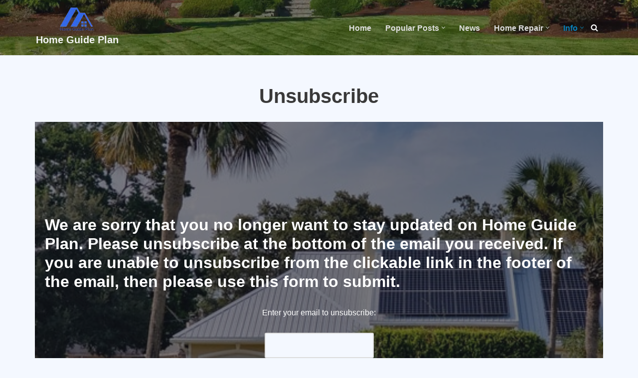

--- FILE ---
content_type: text/html; charset=utf-8
request_url: https://www.google.com/recaptcha/api2/aframe
body_size: 268
content:
<!DOCTYPE HTML><html><head><meta http-equiv="content-type" content="text/html; charset=UTF-8"></head><body><script nonce="Xx3xc8NFtgwGMv7ERWVkeg">/** Anti-fraud and anti-abuse applications only. See google.com/recaptcha */ try{var clients={'sodar':'https://pagead2.googlesyndication.com/pagead/sodar?'};window.addEventListener("message",function(a){try{if(a.source===window.parent){var b=JSON.parse(a.data);var c=clients[b['id']];if(c){var d=document.createElement('img');d.src=c+b['params']+'&rc='+(localStorage.getItem("rc::a")?sessionStorage.getItem("rc::b"):"");window.document.body.appendChild(d);sessionStorage.setItem("rc::e",parseInt(sessionStorage.getItem("rc::e")||0)+1);localStorage.setItem("rc::h",'1768410948973');}}}catch(b){}});window.parent.postMessage("_grecaptcha_ready", "*");}catch(b){}</script></body></html>

--- FILE ---
content_type: text/css
request_url: https://homeguideplan.com/wp-content/themes/neve_child/style.css?ver=428767c18fb9b8052414a6089f8fda91
body_size: 743
content:
/*
Theme Name: Neve Child
Template: neve
*/

/* === Pagination Styles (Universal, Neve + Core) === */
/* Edit these variables only */
:root{
  --pg-btn-bg:#61AEF7;
  --pg-btn-text:#222;
  --pg-btn-hover-bg:#3FA810;
  --pg-active-bg:#666;
  --pg-active-text:#fff;
  --pg-continue-color:#3FA810;
  --pg-label-color:#3FA810;
  --pg-btn-size-desktop:56px;
  --pg-btn-size-mobile:44px;
  --pg-btn-radius:10px;
}

/* Container (works with .post-pages-links + .page-links) */
.single-post .post-pages-links,
.single-post .page-links{
  display:flex;align-items:center;justify-content:center;
  flex-wrap:wrap;gap:12px;margin:3em 0 2em;
}

/* Heading above */
.single-post .post-pages-links::before,
.single-post .page-links::before{
  content:"Continue reading:";width:100%;display:block;text-align:center;
  font-size:18px;font-weight:700;color:var(--pg-continue-color);
  margin-bottom:10px;order:-2;
}

/* Inline "Page:" label */
.single-post .post-pages-links::after,
.single-post .page-links::after{
  content:"Page:";display:flex;align-items:center;
  font-weight:700;color:var(--pg-label-color);
  margin-right:8px;order:-1;
}

/* Buttons */
.post-page-numbers,
.single-post .page-links>a,
.single-post .page-links>span{
  display:inline-flex;align-items:center;justify-content:center;
  width:var(--pg-btn-size-desktop);height:var(--pg-btn-size-desktop);
  box-sizing:border-box;padding:0;border-radius:var(--pg-btn-radius);
  background:var(--pg-btn-bg);color:var(--pg-btn-text);
  text-decoration:none;font-weight:700;font-size:18px;line-height:1;
  white-space:nowrap;transition:background-color .15s ease,color .12s ease;
  -webkit-font-feature-settings:"tnum" 1;
  font-feature-settings:"tnum";font-variant-numeric:tabular-nums;
}

/* Current page */
.post-page-numbers.current,
.post-page-numbers[aria-current="page"],
.single-post .page-links>span{
  background:var(--pg-active-bg);color:var(--pg-active-text);
  pointer-events:none;cursor:default;
}

/* Hover/focus */
.post-pages-links a.post-page-numbers:hover,
.page-links a:hover{
  background:var(--pg-btn-hover-bg);color:var(--pg-btn-text);
}
.post-pages-links a.post-page-numbers:focus,
.page-links a:focus{
  outline:3px solid rgba(0,0,0,.12);
  outline-offset:2px;background:var(--pg-btn-hover-bg);
}

/* Defensive centering */
.post-page-numbers,.post-page-numbers *{
  display:inline-flex!important;align-items:center!important;
  justify-content:center!important;text-align:center!important;
  margin:0!important;padding:0!important;line-height:1!important;
}
.post-page-numbers::before,.post-page-numbers::after{
  display:none!important;content:none!important;
}

/* Hide pagination outside single posts */
body:not(.single-post) .post-pages-links,
body:not(.single-post) .page-links{display:none!important}

/* Hide duplicate theme label "Pages:" */
.single-post .post-pages-links > .page-links-title,
.single-post .page-links > .page-links-title,
.single-post .post-pages-links > span:not(.post-page-numbers),
.single-post .page-links > span:not(.post-page-numbers){
  display:none!important;
}

/* Mobile adjustments */
@media(max-width:480px){
  .post-page-numbers,
  .single-post .page-links>a,
  .single-post .page-links>span{
    width:var(--pg-btn-size-mobile);
    height:var(--pg-btn-size-mobile);
    font-size:16px;
    border-radius:calc(var(--pg-btn-radius) - 2px);
  }
  .single-post .post-pages-links::after,
  .single-post .page-links::after{
    margin-right:6px;font-size:15px;
  }
}



/* =====================================================
   END PAGINATION 
   ===================================================== */



--- FILE ---
content_type: application/javascript; charset=utf-8
request_url: https://fundingchoicesmessages.google.com/f/AGSKWxV12eCKj3ukiwrqSCrmTRCy0mQW_4RegW9BCY4lTavdD18golUcYureYQWB-WvrAiP3EzgsRU08mG6DiapNyR0V9bP28QWp5FMQcVtziG3OrpiHRb2jztCSrkggfCb6iVEoThE-q0iGlDNMV6prP3aXZFOPFa23V_GWLM-AU4Ft_vkNyNQKozI_EA1g/__ad_view=-adtopbanner-/lib/ads./boxad3./adClosefeedbackUpgrade.
body_size: -1288
content:
window['ad8ac799-6262-4f96-acf6-4ae3826b2f3d'] = true;